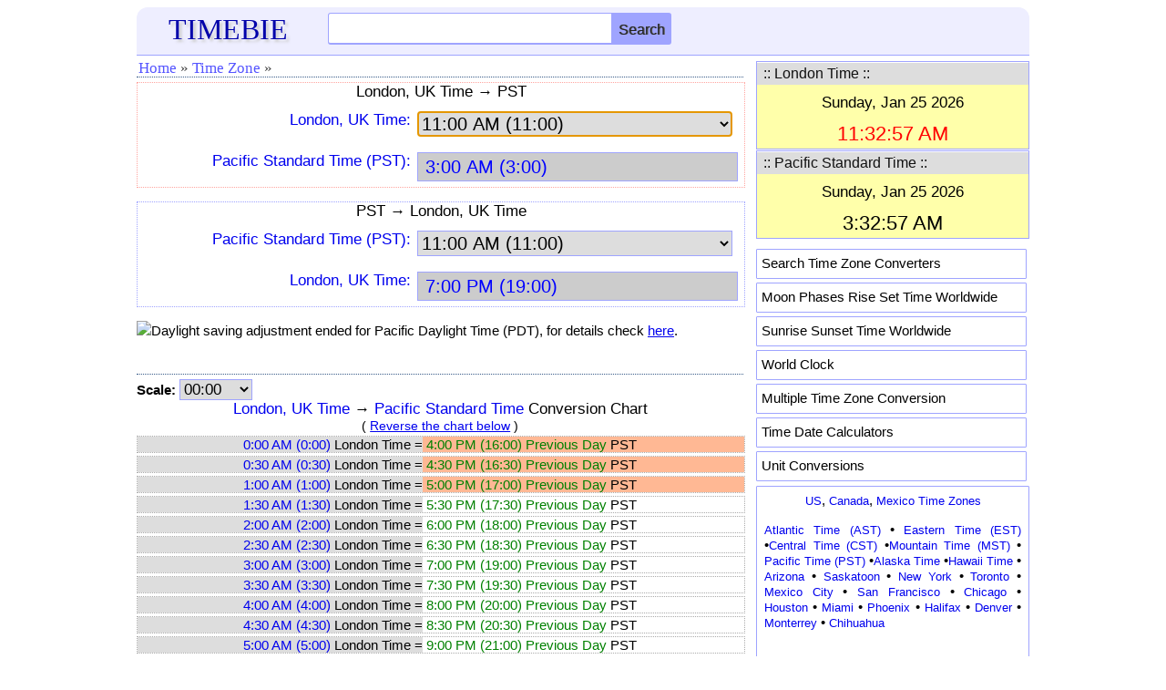

--- FILE ---
content_type: text/html; charset=utf-8
request_url: https://www.google.com/recaptcha/api2/aframe
body_size: 268
content:
<!DOCTYPE HTML><html><head><meta http-equiv="content-type" content="text/html; charset=UTF-8"></head><body><script nonce="qGvmH1MvH1WVLqWOiLzzbg">/** Anti-fraud and anti-abuse applications only. See google.com/recaptcha */ try{var clients={'sodar':'https://pagead2.googlesyndication.com/pagead/sodar?'};window.addEventListener("message",function(a){try{if(a.source===window.parent){var b=JSON.parse(a.data);var c=clients[b['id']];if(c){var d=document.createElement('img');d.src=c+b['params']+'&rc='+(localStorage.getItem("rc::a")?sessionStorage.getItem("rc::b"):"");window.document.body.appendChild(d);sessionStorage.setItem("rc::e",parseInt(sessionStorage.getItem("rc::e")||0)+1);localStorage.setItem("rc::h",'1769340778836');}}}catch(b){}});window.parent.postMessage("_grecaptcha_ready", "*");}catch(b){}</script></body></html>